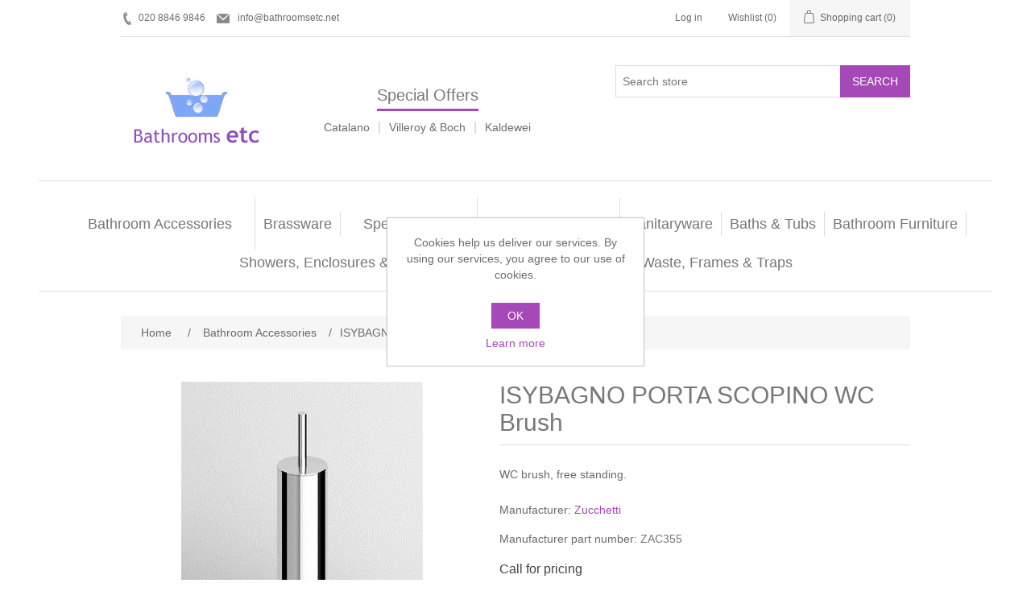

--- FILE ---
content_type: text/html; charset=utf-8
request_url: https://bathroomsetc.net/zucchetti-isybagno-porta-scopino-wc-brush
body_size: 6790
content:
<!DOCTYPE html><html lang="en" dir="ltr" class="html-product-details-page"><head><title>Bathrooms Etc - London. ISYBAGNO PORTA SCOPINO WC Brush</title><meta charset="UTF-8"><meta name="description" content="ISYBAGNO PORTA SCOPINO WC Brush now available at discounted prices. Bathrooms Etc sell the Zucchetti range at the cheapest prices. Call 020 8846 9846 now"><meta name="keywords" content=""><meta name="generator" content="nopCommerce"><meta name="viewport" content="width=device-width, initial-scale=1"><meta property="og:type" content="product"><meta property="og:title" content="ISYBAGNO PORTA SCOPINO WC Brush"><meta property="og:description" content="ISYBAGNO PORTA SCOPINO WC Brush now available at discounted prices. Bathrooms Etc sell the Zucchetti range at the cheapest prices. Call 020 8846 9846 now"><meta property="og:image" content="https://bathroomsetc.net/images/thumbs/0001787_300.jpeg"><meta property="og:image:url" content="https://bathroomsetc.net/images/thumbs/0001787_300.jpeg"><meta property="og:url" content="https://bathroomsetc.net/zucchetti-isybagno-porta-scopino-wc-brush"><meta property="og:site_name" content="Bathrooms Etc"><meta property="twitter:card" content="summary"><meta property="twitter:site" content="Bathrooms Etc"><meta property="twitter:title" content="ISYBAGNO PORTA SCOPINO WC Brush"><meta property="twitter:description" content="ISYBAGNO PORTA SCOPINO WC Brush now available at discounted prices. Bathrooms Etc sell the Zucchetti range at the cheapest prices. Call 020 8846 9846 now"><meta property="twitter:image" content="https://bathroomsetc.net/images/thumbs/0001787_300.jpeg"><meta property="twitter:url" content="https://bathroomsetc.net/zucchetti-isybagno-porta-scopino-wc-brush"><script type="application/ld+json">{"@context":"https://schema.org","@type":"Product","name":"ISYBAGNO PORTA SCOPINO WC Brush","sku":"5259","mpn":"ZAC355","description":"WC brush, free standing.","image":"https://bathroomsetc.net/images/thumbs/0001787_300.jpeg","brand":[{"@type":"Brand","name":"Zucchetti"}],"offers":{"@type":"Offer","url":"https://bathroomsetc.net/zucchetti-isybagno-porta-scopino-wc-brush","availability":"https://schema.org/InStock","priceCurrency":"GBP"},"review":[],"hasVariant":[]}</script><script type="application/ld+json">{"@context":"https://schema.org","@type":"BreadcrumbList","itemListElement":[{"@type":"ListItem","position":1,"item":{"@id":"https://bathroomsetc.net/bathroom-accessories","name":"Bathroom Accessories"}},{"@type":"ListItem","position":2,"item":{"@id":"https://bathroomsetc.net/zucchetti-isybagno-porta-scopino-wc-brush","name":"ISYBAGNO PORTA SCOPINO WC Brush"}}]}</script><link rel="stylesheet" href="/css/hkvwx6dgs-gebjxqbzpjta.styles.css?v=rFYzo-pIH1Rr6WmRjzqVvQrLmPQ"><link rel="shortcut icon" href="/icons/icons_0/favicon.ico"><body><input name="__RequestVerificationToken" type="hidden" value="CfDJ8IcrPdwOYLlNowG53_HBot9JBZWzPPiTL7usiGSwnC5N_LxX2IbP5OI_MqxcJrc4bk6cDN0tREpfAKghEMck3__HMQwakQbPDN0CMBQLCVBWdHzPYh9PMuJgTyTHup5bF7cxnJMjNvgktIRBv3jo0dc"><div class="ajax-loading-block-window" style="display:none"></div><div id="dialog-notifications-success" role="status" aria-live="polite" aria-atomic="true" title="Notification" style="display:none"></div><div id="dialog-notifications-error" role="alert" aria-live="assertive" aria-atomic="true" title="Error" style="display:none"></div><div id="dialog-notifications-warning" role="alert" aria-live="assertive" aria-atomic="true" title="Warning" style="display:none"></div><div id="bar-notification" class="bar-notification-container" role="status" aria-live="polite" aria-atomic="true" data-close="Close"></div><div class="master-wrapper-page"><header class="header"><a class="skip" href="#main">Skip navigation</a><div class="header-upper"><div class="header-selectors-wrapper"><div class="header-links"><span class="hdr-phone">020 8846 9846</span> <a href="mailto:info@bathroomsetc.net" class="hdr-mail">info@bathroomsetc.net</a></div></div><div class="header-links-wrapper"><div class="header-links"><ul><li><a href="/login?returnUrl=%2Fzucchetti-isybagno-porta-scopino-wc-brush" class="ico-login">Log in</a><li><a href="/wishlist" class="ico-wishlist"> <span class="wishlist-label">Wishlist</span> <span class="wishlist-qty">(0)</span> </a><li id="topcartlink"><a href="/cart" class="ico-cart"> <span class="cart-label">Shopping cart</span> <span class="cart-qty">(0)</span> </a></ul></div><div id="flyout-cart" class="flyout-cart"><div class="mini-shopping-cart"><div class="count">You have no items in your shopping cart.</div></div></div></div></div><div class="header-lower"><div class="header-logo"><a href="/"> <img alt="Bathrooms Etc" src="https://bathroomsetc.net/images/thumbs/0010428_logo.jpeg"> </a></div><div class="header-specialoffers"><h2>Special Offers</h2><p><a href="/catalano">Catalano</a> <span class="divider"> | </span> <a href="/villeroy-boch">Villeroy &amp; Boch</a> <span class="divider"> | </span> <a href="/kaldewei">Kaldewei</a></div><div role="search" class="search-box store-search-box"><form method="get" id="small-search-box-form" action="/search"><input type="text" class="search-box-text" id="small-searchterms" autocomplete="off" name="q" placeholder="Search store" aria-label="Search store"> <button type="submit" class="button-1 search-box-button">Search</button></form></div></div></header><div class="header-menu"><nav class="menu-container menu-dropdown"><div id="menu-1" class="menu__toggle" role="button">Categories</div><div role="menu" class="menu" aria-labelledby="menu-1"><div class="menu__item" role="menuitem"><a href="/bathroom-accessories" role="button" class="menu__link" tabindex="0">Bathroom Accessories</a></div><div class="menu__item menu-dropdown" role="menuitem"><div class="menu__item-toggle" aria-haspopup="menu" tabindex="-1"><a href="/brassware" aria-expanded="false" aria-haspopup="menu" role="button" class="menu__link" tabindex="0">Brassware</a></div><div class="menu__list-view" role="menu" aria-label="Brassware"><div class="menu__item" role="menuitem"><a href="/bathshower-mixers" role="button" class="menu__link" tabindex="0">Bath/Shower Mixers</a></div><div class="menu__item" role="menuitem"><a href="/body-jets" role="button" class="menu__link" tabindex="0">Body Jets</a></div><div class="menu__item" role="menuitem"><a href="/douches" role="button" class="menu__link" tabindex="0">Douches</a></div><div class="menu__item" role="menuitem"><a href="/fixed-shower-heads" role="button" class="menu__link" tabindex="0">Fixed Shower Heads</a></div><div class="menu__item" role="menuitem"><a href="/kitchen-mixers" role="button" class="menu__link" tabindex="0">Kitchen Mixers</a></div><div class="menu__item" role="menuitem"><a href="/kitchen-taps" role="button" class="menu__link" tabindex="0">Kitchen Taps</a></div><div class="menu__item" role="menuitem"><a href="/shower-arms" role="button" class="menu__link" tabindex="0">Shower Arms</a></div><div class="menu__item" role="menuitem"><a href="/shower-handsets" role="button" class="menu__link" tabindex="0">Shower Handsets</a></div></div></div><div class="menu__item" role="menuitem"><a href="/special-offers" role="button" class="menu__link" tabindex="0">Special Offers</a></div><div class="menu__item" role="menuitem"><a href="/bathroom-tiles" role="button" class="menu__link" tabindex="0">Bathroom Tiles</a></div><div class="menu__item menu-dropdown" role="menuitem"><div class="menu__item-toggle" aria-haspopup="menu" tabindex="-1"><a href="/sanitaryware" aria-expanded="false" aria-haspopup="menu" role="button" class="menu__link" tabindex="0">Sanitaryware</a></div><div class="menu__list-view" role="menu" aria-label="Sanitaryware"><div class="menu__item" role="menuitem"><a href="/bidet-frames" role="button" class="menu__link" tabindex="0">Bidet frames</a></div><div class="menu__item" role="menuitem"><a href="/bowls" role="button" class="menu__link" tabindex="0">Bowls</a></div><div class="menu__item" role="menuitem"><a href="/bidets" role="button" class="menu__link" tabindex="0">Bidets</a></div><div class="menu__item" role="menuitem"><a href="/toilet-seats" role="button" class="menu__link" tabindex="0">Toilet seats</a></div><div class="menu__item" role="menuitem"><a href="/toilets" role="button" class="menu__link" tabindex="0">Toilets</a></div><div class="menu__item" role="menuitem"><a href="/washbasins" role="button" class="menu__link" tabindex="0">Washbasins</a></div><div class="menu__item" role="menuitem"><a href="/watercolour-basins" role="button" class="menu__link" tabindex="0">Watercolour Basins</a></div></div></div><div class="menu__item menu-dropdown" role="menuitem"><div class="menu__item-toggle" aria-haspopup="menu" tabindex="-1"><a href="/baths-bath-tubs" aria-expanded="false" aria-haspopup="menu" role="button" class="menu__link" tabindex="0">Baths &amp; Tubs</a></div><div class="menu__list-view" role="menu" aria-label="Baths &amp; Tubs"><div class="menu__item" role="menuitem"><a href="/bath-tubs" role="button" class="menu__link" tabindex="0">Bath tubs</a></div><div class="menu__item" role="menuitem"><a href="/baths" role="button" class="menu__link" tabindex="0">Baths</a></div></div></div><div class="menu__item menu-dropdown" role="menuitem"><div class="menu__item-toggle" aria-haspopup="menu" tabindex="-1"><a href="/bathroom-furniture" aria-expanded="false" aria-haspopup="menu" role="button" class="menu__link" tabindex="0">Bathroom Furniture</a></div><div class="menu__list-view" role="menu" aria-label="Bathroom Furniture"><div class="menu__item" role="menuitem"><a href="/furniture" role="button" class="menu__link" tabindex="0">Furniture</a></div><div class="menu__item" role="menuitem"><a href="/mirror-cabinets" role="button" class="menu__link" tabindex="0">Mirror Cabinets</a></div></div></div><div class="menu__item menu-dropdown" role="menuitem"><div class="menu__item-toggle" aria-haspopup="menu" tabindex="-1"><a href="/showers-enclosures-trays" aria-expanded="false" aria-haspopup="menu" role="button" class="menu__link" tabindex="0">Showers, Enclosures &amp; Trays</a></div><div class="menu__list-view" role="menu" aria-label="Showers, Enclosures &amp; Trays"><div class="menu__item" role="menuitem"><a href="/shower-pumps" role="button" class="menu__link" tabindex="0">Shower pumps</a></div><div class="menu__item" role="menuitem"><a href="/shower-rails" role="button" class="menu__link" tabindex="0">Shower Rails</a></div><div class="menu__item" role="menuitem"><a href="/shower-side-panels" role="button" class="menu__link" tabindex="0">Shower Side Panels</a></div><div class="menu__item" role="menuitem"><a href="/shower-trays" role="button" class="menu__link" tabindex="0">Shower Trays</a></div><div class="menu__item" role="menuitem"><a href="/showers" role="button" class="menu__link" tabindex="0">Showers</a></div><div class="menu__item" role="menuitem"><a href="/slider-rail-kits" role="button" class="menu__link" tabindex="0">Slider Rail Kits</a></div><div class="menu__item" role="menuitem"><a href="/slider-rails" role="button" class="menu__link" tabindex="0">Slider Rails</a></div></div></div><div class="menu__item menu-dropdown" role="menuitem"><div class="menu__item-toggle" aria-haspopup="menu" tabindex="-1"><a href="/radiators-towel-warmers" aria-expanded="false" aria-haspopup="menu" role="button" class="menu__link" tabindex="0">Radiators &amp; Towel Warmers</a></div><div class="menu__list-view" role="menu" aria-label="Radiators &amp; Towel Warmers"><div class="menu__item" role="menuitem"><a href="/multi-function-valves" role="button" class="menu__link" tabindex="0">Multi Function Valves</a></div><div class="menu__item" role="menuitem"><a href="/radiator-valves" role="button" class="menu__link" tabindex="0">Radiator Valves</a></div><div class="menu__item" role="menuitem"><a href="/radiators" role="button" class="menu__link" tabindex="0">Radiators</a></div><div class="menu__item" role="menuitem"><a href="/towel-rails" role="button" class="menu__link" tabindex="0">Towel Rails</a></div><div class="menu__item" role="menuitem"><a href="/valves-and-diverters" role="button" class="menu__link" tabindex="0">Valves and diverters</a></div></div></div><div class="menu__item menu-dropdown" role="menuitem"><div class="menu__item-toggle" aria-haspopup="menu" tabindex="-1"><a href="/waste-frames-traps" aria-expanded="false" aria-haspopup="menu" role="button" class="menu__link" tabindex="0">Waste, Frames &amp; Traps</a></div><div class="menu__list-view" role="menu" aria-label="Waste, Frames &amp; Traps"><div class="menu__item" role="menuitem"><a href="/basin-wastes-frames" role="button" class="menu__link" tabindex="0">Basin Wastes &amp; Frames</a></div><div class="menu__item" role="menuitem"><a href="/bath-fillers-wastes" role="button" class="menu__link" tabindex="0">Bath Fillers &amp; Wastes</a></div><div class="menu__item" role="menuitem"><a href="/bottle-traps" role="button" class="menu__link" tabindex="0">Bottle traps</a></div><div class="menu__item" role="menuitem"><a href="/wc-frames" role="button" class="menu__link" tabindex="0">WC Frames</a></div></div></div></div></nav></div><main class="master-wrapper-content" id="main"><div class="master-column-wrapper"><div class="breadcrumb"><ul><li><span> <a href="/"> <span>Home</span> </a> </span> <span class="delimiter">/</span><li><a href="/bathroom-accessories"> <span>Bathroom Accessories</span> </a> <span class="delimiter">/</span><li><strong class="current-item">ISYBAGNO PORTA SCOPINO WC Brush</strong> <span id="/zucchetti-isybagno-porta-scopino-wc-brush"></span></ul></div><section class="center-1"><div class="page product-details-page"><div class="page-body"><form method="post" id="product-details-form"><article data-productid="2159"><div class="product-essential"><div class="gallery"><div class="picture-gallery"><div class="picture"><img alt="Picture of ISYBAGNO PORTA SCOPINO WC Brush" src="https://bathroomsetc.net/images/thumbs/0001787_300.jpeg" title="Picture of ISYBAGNO PORTA SCOPINO WC Brush" id="main-product-img-2159"></div></div></div><div class="overview"><div class="product-name"><h1>ISYBAGNO PORTA SCOPINO WC Brush</h1></div><div class="short-description">WC brush, free standing.</div><div class="manufacturers"><span class="label">Manufacturer:</span> <span class="value"> <a href="/zucchetti">Zucchetti</a> </span></div><div class="additional-details"><div class="manufacturer-part-number"><span class="label">Manufacturer part number:</span> <span class="value" id="mpn-2159">ZAC355</span></div></div><div class="prices"><div class="product-price call-for-price"><span>Call for pricing</span></div></div><div class="add-to-cart"><div class="add-to-cart-panel"><label class="qty-label" for="addtocart_2159_EnteredQuantity">Qty:</label> <input id="product_enteredQuantity_2159" class="qty-input" type="text" aria-label="Enter a quantity" data-val="true" data-val-required="The Qty field is required." name="addtocart_2159.EnteredQuantity" value="1"> <button type="button" id="add-to-cart-button-2159" class="button-1 add-to-cart-button" data-productid="2159" onclick="return AjaxCart.addproducttocart_details(&#34;/addproducttocart/details/2159/1&#34;,&#34;#product-details-form&#34;),!1">Add to cart</button></div></div><div class="overview-buttons"><div class="compare-products"><button type="button" class="button-2 add-to-compare-list-button" onclick="return AjaxCart.addproducttocomparelist(&#34;/compareproducts/add/2159&#34;),!1">Add to compare list</button></div></div></div></div><section class="product-collateral"></section></article><input name="__RequestVerificationToken" type="hidden" value="CfDJ8IcrPdwOYLlNowG53_HBot9JBZWzPPiTL7usiGSwnC5N_LxX2IbP5OI_MqxcJrc4bk6cDN0tREpfAKghEMck3__HMQwakQbPDN0CMBQLCVBWdHzPYh9PMuJgTyTHup5bF7cxnJMjNvgktIRBv3jo0dc"></form></div></div></section></div></main><footer class="footer"><section class="footer-upper"><nav class="footer-navigation"><div class="footer-menu" role="none"><h2 id="footer-menu-2" class="footer-menu__title footer-menu__toggle" aria-haspopup="menu" aria-expanded="false">Information</h2><div class="footer-menu__list" role="menu" aria-labelledby="footer-menu-2"><div class="footer-menu__item" role="menuitem"><a href="/sitemap" class="footer-menu__link">Sitemap</a></div><div class="footer-menu__item" role="menuitem"><a href="/productdetailfooter" class="footer-menu__link"></a></div><div class="footer-menu__item" role="menuitem"><a href="/privacyinfo" class="footer-menu__link">Privacy Policy</a></div><div class="footer-menu__item" role="menuitem"><a href="/conditionsofuse" class="footer-menu__link">Terms of Use</a></div><div class="footer-menu__item" role="menuitem"><a href="/aboutus" class="footer-menu__link">About Bathrooms Etc</a></div><div class="footer-menu__item" role="menuitem"><a href="/contactus" class="footer-menu__link">Contact us</a></div></div></div><div class="footer-menu" role="none"><h2 id="footer-menu-3" class="footer-menu__title footer-menu__toggle" aria-haspopup="menu" aria-expanded="false">Customer service</h2><div class="footer-menu__list" role="menu" aria-labelledby="footer-menu-3"><div class="footer-menu__item" role="menuitem"><a href="/search" class="footer-menu__link">Search</a></div><div class="footer-menu__item" role="menuitem"><a href="/news" class="footer-menu__link">News</a></div><div class="footer-menu__item" role="menuitem"><a href="/blog" class="footer-menu__link">Blog</a></div><div class="footer-menu__item" role="menuitem"><a href="/recentlyviewedproducts" class="footer-menu__link">Recently viewed products</a></div><div class="footer-menu__item" role="menuitem"><a href="/compareproducts" class="footer-menu__link">Compare products list</a></div></div></div><div class="footer-menu" role="none"><h2 id="footer-menu-4" class="footer-menu__title footer-menu__toggle" aria-haspopup="menu" aria-expanded="false">My account</h2><div class="footer-menu__list" role="menu" aria-labelledby="footer-menu-4"><div class="footer-menu__item" role="menuitem"><a href="/customer/info" class="footer-menu__link">My account</a></div><div class="footer-menu__item" role="menuitem"><a href="/cart" class="footer-menu__link">Shopping cart</a></div><div class="footer-menu__item" role="menuitem"><a href="/wishlist" class="footer-menu__link">Wishlist</a></div></div></div></nav><div class="footer-block follow-us"><div class="social"><h2 class="title">Follow us</h2><ul class="networks"><li class="rss"><a href="/news/rss/1">RSS</a></ul></div></div></section><section class="footer-lower"><div class="footer-info"><span class="footer-disclaimer">Copyright &copy; 2026 Bathrooms Etc. All rights reserved.</span></div><div class="footer-powered-by">Powered by <a href="https://www.nopcommerce.com/" target="_blank" rel="nofollow">nopCommerce</a></div></section></footer></div><div id="eu-cookie-bar-notification" class="eu-cookie-bar-notification"><div class="content"><div class="text">Cookies help us deliver our services. By using our services, you agree to our use of cookies.</div><div class="buttons-more"><button type="button" class="ok-button button-1" id="eu-cookie-ok">OK</button> <a class="learn-more" href="/privacyinfo">Learn more</a></div></div></div><script src="/js/svf1umed8_rvslv_e-ziza.scripts.js?v=dqdzw7807Xj-iHrnd0PUF2Sy_9Q"></script><script src="/lib_npm/magnific-popup/jquery.magnific-popup.min.js?v=MGWN6nzR4bo1EU-FRBxCdg6ZKX0"></script><script>$(function(){$("#addtocart_2159_EnteredQuantity").on("keydown",function(n){if(n.keyCode==13)return $("#add-to-cart-button-2159").trigger("click"),!1});$("#product_enteredQuantity_2159").on("input propertychange paste",function(){var n={productId:2159,quantity:$("#product_enteredQuantity_2159").val()};$(document).trigger({type:"product_quantity_changed",changedData:n})})})</script><script>$(function(){$(".header-upper").on({focus:function(){$("#flyout-cart").addClass("active")},focusout:function(){setTimeout(function(){$("#topcartlink, #flyout-cart").find(":focus").length||$("#flyout-cart").removeClass("active")},0)},mouseenter:function(){$("#flyout-cart").addClass("active")},mouseleave:function(){$("#flyout-cart").removeClass("active")}},"#topcartlink, #flyout-cart");AjaxCart.init(!1,".header-links .cart-qty",".header-links .wishlist-qty","#flyout-cart",{AjaxCartFailure:"Failed to add the product. Please refresh the page and try one more time."})})</script><script>$("#small-search-box-form").on("submit",function(n){if(n.preventDefault(),$("#small-searchterms").val()==""){alert("Please enter some search keyword");$("#small-searchterms").focus();return}var t=document.getElementById("small-search-box-form"),i=new FormData(t);window.location.href=`/search?${new URLSearchParams(i).toString()}`})</script><script>$(function(){var n=new Map,t,i;$("#small-searchterms").autocomplete({delay:500,minLength:3,source:function(t,i){var e=t.term&&t.term.trim().toLowerCase(),u=$("#SearchCategoryId"),o=u.length==0?0:u.val(),f={term:e,categoryId:o},r=JSON.stringify(f);if(n.has(r)){i(n.get(r));return}$.getJSON("/catalog/searchtermautocomplete",f,function(t){n.set(r,t);i(t)})},appendTo:".search-box",select:function(n,t){return $("#small-searchterms").val(t.item.label),setLocation(t.item.producturl),!1},open:function(){t&&(i=document.getElementById("small-searchterms").value,$(".ui-autocomplete").append('<li class="ui-menu-item" role="presentation"><a href="/search?q='+i+'">View all results...<\/a><\/li>'))}}).focus(function(){$(this).autocomplete("search",$(this).val())}).data("ui-autocomplete")._renderItem=function(n,i){var r=i.label;return t=i.showlinktoresultsearch,r=htmlEncode(r),imageWidth="20",$("<li><\/li>").data("item.autocomplete",i).append("<a><span>"+r+"<\/span><\/a>").appendTo(n)}})</script><script>mainMenu.init(".menu-container .menu__toggle, .menu-container .menu__item-toggle","menu-dropdown--active")</script><script>mainMenu.init(".footer-navigation .footer-menu__toggle","footer-menu--active")</script><script>$(function(){$(".block .title").on("click",function(){var n=window,t="inner",i;"innerWidth"in window||(t="client",n=document.documentElement||document.body);i={width:n[t+"Width"],height:n[t+"Height"]};i.width<1001&&$(this).siblings(".listbox").slideToggle("slow")})})</script><script>$(function(){$("#eu-cookie-bar-notification").show();$("#eu-cookie-ok").on("click",function(){var n={};addAntiForgeryToken(n);$.ajax({cache:!1,type:"POST",data:n,url:"/eucookielawaccept",dataType:"json",success:function(){$("#eu-cookie-bar-notification").hide()},error:function(){alert("Cannot store value")}})})})</script><p style="text-align:center;margin-top:5px!important">Visit our <a style="text-decoration:underline!important" href="/contactus">Bathroom Showroom</a><p><p style="text-align:center;margin-top:5px!important">102-104 Hammersmith Road, London W6 7JP <span class="hdr-phone">020 8846 9846</span><a href="mailto:info@bathroomsetc.net" class="hdr-mail">info@bathroomsetc.net</a>